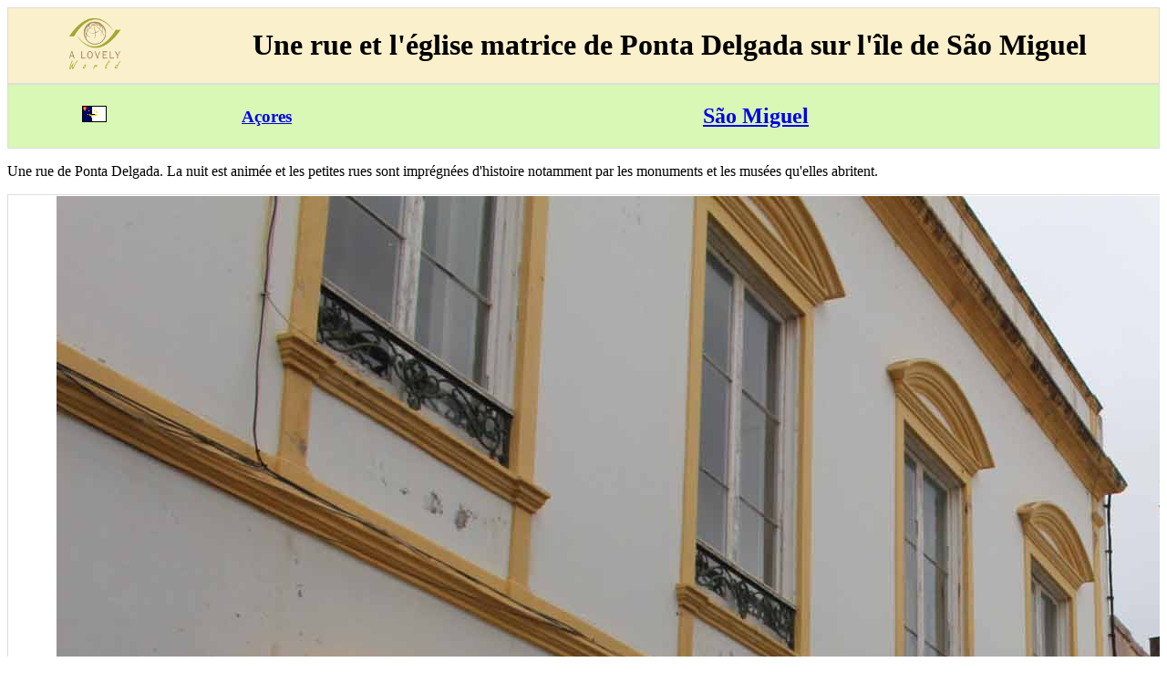

--- FILE ---
content_type: text/html
request_url: https://www.alovelyworld.com/acores/htmfr/acores-sao-miguel-ponta-delgada-rue-eglise-matrice.htm
body_size: 794
content:
<!DOCTYPE html>
<html lang="fr">
<head>
<link rel="canonical" href="https://www.alovelyworld.com/acores/htmfr/acores-sao-miguel-ponta-delgada-rue-eglise-matrice.htm">
<meta charset="utf-8" />
<meta name="viewport" content="width=device-width" />
<title>Une rue et l'&eacute;glise matrice de Ponta Delgada sur l'&icirc;le de S&atilde;o Miguel</title>
<meta name="Description" content="Une rue de Ponta Delgada. La nuit est anim&eacute;e et les petites rues sont impr&eacute;gn&eacute;es d'histoire notamment par les monuments et les mus&eacute;es qu'elles abritent.">
<style>
table {
border-collapse: collapse;
border-spacing: 0;
width: 100%;
border: 1px solid #ddd;
}
tr:nth-child(even){background-color: #f2f2f2}
</style>
</head>
<body>
<div style="overflow-x:auto;">
<table style="width:100%; text-align: center; vertical-align: middle;background-color: #faf0cc">
<tr>
<td style="width:15%"><a href="https://www.alovelyworld.com/index.html"><img src="../../images/logo.png" alt="A lovely World" width="60" height="60"></a></td>
<td style="width:85%"><h1>Une rue et l'&eacute;glise matrice de Ponta Delgada sur l'&icirc;le de S&atilde;o Miguel</h1></td>
</tr>
</table>
<table style="width:100%; text-align: center; vertical-align: middle;background-color: #d9f7b5">
<tr>
<td style="width:15%"><a href="https://www.alovelyworld.com/acores/index.html" title="A&ccedil;ores"><img src="../../images/flag2/acores.gif" alt="A&ccedil;ores"></a></td>
<td style="width:15%"><a href="https://www.alovelyworld.com/acores/index.html" title="A&ccedil;ores"><h3>A&ccedil;ores</h3></a></td>
<td style="width:70%"><a href="https://www.alovelyworld.com/acores/htmfr/sao-miguel.htm"><h2>S&atilde;o Miguel</h2></a></td>
</tr>
</table>
<p>Une rue de Ponta Delgada. La nuit est anim&eacute;e et les petites rues sont impr&eacute;gn&eacute;es d'histoire notamment par les monuments et les mus&eacute;es qu'elles abritent.
</p>
<table style="width:100%; text-align: center; vertical-align: middle;">
<tr>
<td style="width:15%"><a href="https://www.alovelyworld.com/acores/htmfr/acores-sao-miguel-ponta-delgada-rue-typique.htm" title="Ponta Delgada"><img src="https://www.alovelyworld.com/images/btn_left2.png" alt="Ponta Delgada" width="50" height="50"  ALIGN="center" ></a>
</td>
<td style="width:70%"><picture alt="a">
<source media="(min-width: 45em)" srcset="https://www.alovelyworld.com/photos/acores/gimage/acores096.jpg" width="675" height="450">
<source srcset="https://www.alovelyworld.com/photos/acores/pimage/acores096.jpg 2x" width="240" height="160">
<img src="https://www.alovelyworld.com/photos/acores/gimage/acores096.jpg">
</picture>
</td>
<td style="width:15%"><a href="https://www.alovelyworld.com/acores/htmfr/acores-sao-miguel-ponta-delgada-rue.htm" title="&nomright&"><img src="https://www.alovelyworld.com/images/btn_right2.png" alt="Ponta Delgada"  width="50" height="50"></a>
</td>
</tr>
</table>
<p></p>
<p><center>Copyright &copy; 1999-2024. Dominique G, All Rights Reserved</center>
</p>
<p>
<center>
<a href="https://www.facebook.com/?href=https://www.alovelyworld.com" data-layout="standard" data-colorscheme="dark" data-action="like" data-show-faces="false" data-share="false"><img src="../../images/facebook.png"></a>
</center></p>
</div>
</body>
</html>
